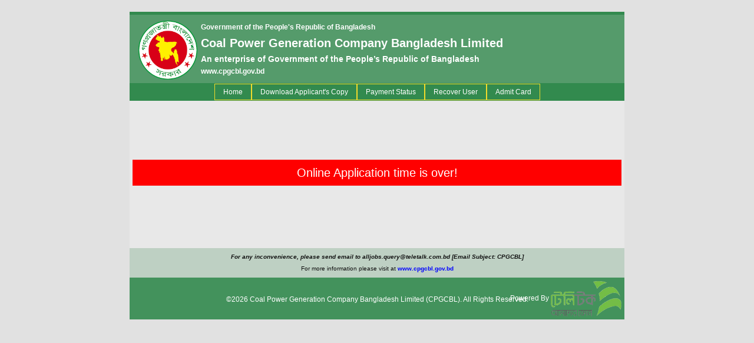

--- FILE ---
content_type: text/html
request_url: http://cpgcbl.teletalk.com.bd/cpgcbl202405/posts.php
body_size: 3177
content:

<!DOCTYPE html>
<html lang="en">

<head>
    <title>Coal Power Generation Company Bangladesh Limited - CPGCBL | Powered By Teletalk</title>

    <meta charset="utf-8">
    <!-- <meta name="viewport" content="width=device-width, initial-scale=1"> -->
    <meta http-equiv="X-UA-Compatible" content="IE=edge">

    <meta name="keywords" content="Teletalk, Government, Job, Government Job Recruitment, Circular, Job Circular, Jobs">
    <meta name="description" content="Teletalk Recruitment Program. Teletalk Government Job Recruitment, Powered by Teletalk.">
    <meta name="author" content="SKB">

    <meta http-equiv="cache-control" content="max-age=0" />
    <meta http-equiv="cache-control" content="no-cache" />
    <meta http-equiv="expires" content="0" />
    <meta http-equiv="expires" content="Tue, 01 Jan 1980 1:00:00 GMT" />
    <meta http-equiv="pragma" content="no-cache" />

    <link rel="icon" type="image/ico" href="favicon.ico">

    <link rel="stylesheet" href="https://cdn.jsdelivr.net/npm/bootstrap@4.6.2/dist/css/bootstrap.min.css" integrity="sha384-xOolHFLEh07PJGoPkLv1IbcEPTNtaed2xpHsD9ESMhqIYd0nLMwNLD69Npy4HI+N" crossorigin="anonymous">
    <link rel="stylesheet" href="https://cdnjs.cloudflare.com/ajax/libs/font-awesome/6.1.2/css/all.min.css" integrity="sha512-1sCRPdkRXhBV2PBLUdRb4tMg1w2YPf37qatUFeS7zlBy7jJI8Lf4VHwWfZZfpXtYSLy85pkm9GaYVYMfw5BC1A==" crossorigin="anonymous" referrerpolicy="no-referrer" />

    <link rel="stylesheet" href="css/style.css">

    <script src="https://cdn.jsdelivr.net/npm/jquery@3.5.1/dist/jquery.slim.min.js" integrity="sha384-DfXdz2htPH0lsSSs5nCTpuj/zy4C+OGpamoFVy38MVBnE+IbbVYUew+OrCXaRkfj" crossorigin="anonymous"></script>
    <script src="https://cdn.jsdelivr.net/npm/popper.js@1.16.1/dist/umd/popper.min.js" integrity="sha384-9/reFTGAW83EW2RDu2S0VKaIzap3H66lZH81PoYlFhbGU+6BZp6G7niu735Sk7lN" crossorigin="anonymous"></script>
    <script src="https://cdn.jsdelivr.net/npm/bootstrap@4.6.2/dist/js/bootstrap.min.js" integrity="sha384-+sLIOodYLS7CIrQpBjl+C7nPvqq+FbNUBDunl/OZv93DB7Ln/533i8e/mZXLi/P+" crossorigin="anonymous"></script>
    <script src="https://cdnjs.cloudflare.com/ajax/libs/font-awesome/6.1.2/js/all.min.js" integrity="sha512-8pHNiqTlsrRjVD4A/3va++W1sMbUHwWxxRPWNyVlql3T+Hgfd81Qc6FC5WMXDC+tSauxxzp1tgiAvSKFu1qIlA==" crossorigin="anonymous" referrerpolicy="no-referrer"></script>
    <script src="https://cdnjs.cloudflare.com/ajax/libs/jquery/3.6.0/jquery.min.js" integrity="sha512-894YE6QWD5I59HgZOGReFYm4dnWc1Qt5NtvYSaNcOP+u1T9qYdvdihz0PPSiiqn/+/3e7Jo4EaG7TubfWGUrMQ==" crossorigin="anonymous" referrerpolicy="no-referrer"></script>

    <style>
        header>.container:first-child {
            border-top: 5px solid rgb(50 138 78 / 100%) !important;
            background-color: rgb(50 138 78 / 80%);
        }

        nav.navbar,
        header>.container:last-child {
            background-color: rgb(50 138 78 / 100%) !important;
        }

        li.nav-item.active {
            background-color: #2e6a48;
        }

        ul.navbar-nav li.nav-item:hover:not(.active) {
            background-color: #2e6a48;
        }

        ul.navbar-nav li.nav-item {
            border: 1px solid #f1db2c;
        }

        legend {
            background-color: rgb(50 138 78 / 60%);
        }

        th.verify_header {
            background-color: rgb(50 138 78 / 20%);
        }

        form.custom-form button[type="submit"] {
            background: rgb(50 138 78 / 80%) !important;
        }

        form.custom-form button[type="submit"]:hover {
            background: rgb(50 138 78 / 70%) !important;
        }

        footer .container:first-child {
            background-color: rgb(50 138 78 / 20%);
        }

        footer .container:last-child {
            background-color: rgb(50 138 78 / 90%);
        }
    </style>
</head>

<body>
    <header>
                    <div class="container" style="padding-top:0;border-top: 5px solid #00803E;">
                <div class="row">
                    <div class="col-lg-12" style="padding-top: 5px;position:relative">
                        <div class="logo-container-left">
                            <img class="logo" src="images/govt_logo.png" alt="">
                        </div>
                        <div class="org-details ">
                            <h2>Government of the People's Republic of Bangladesh</h2>
                            <h1 style="font-size: 20px;margin:0;margin-left:5px;">Coal Power Generation Company Bangladesh Limited</h1>
                            <h3 style="font-size: 14px;">An enterprise of Government of the People’s Republic of Bangladesh</h3>
                            <h5 style="line-height: 10px;margin-bottom: 10px;">
                                <a href="http://www.cpgcbl.gov.bd" target="_blank">www.cpgcbl.gov.bd</a>
                            </h5>
                        </div>
                        <div class="logo-container-right">
                            <img class="logo" style="max-width: 120px;" src="" alt="">
                        </div>
                    </div>
                </div>
            </div>
                <div class="container" style="padding: 1px;" id="navbar">
            <nav class="navbar navbar-expand navbar-light">
                <a class="navbar-brand" href="#"></a>
                <button class="navbar-toggler" type="button" data-toggle="collapse" data-target="#navbarNav" aria-controls="navbarNav" aria-expanded="false" aria-label="Toggle navigation">
                    <span class="navbar-toggler-icon"></span>
                </button>
                <div class="collapse navbar-collapse" id="navbarNav">
                    <ul class="navbar-nav" id="navbar">
                        <li class="nav-item active">
                            <a class="nav-link" href="index.php">Home <span class="sr-only">(current)</span></a>
                        </li>
                        <li class="nav-item">
                            <a class="nav-link" href="applicantcopy.php">Download Applicant's Copy</a>
                        </li>
                        <li class="nav-item">
                            <a class="nav-link" href="payment.php">Payment Status</a>
                        </li>
                        <li class="nav-item">
                            <a class="nav-link" href="recover.php">Recover User</a>
                        </li>
                        <li class="nav-item">
                            <a class="nav-link" href="admitcard">Admit Card</a>
                        </li>
                        <!-- <li class="nav-item" style="background-color: crimson;">
                            <a class="nav-link" href="http://card.tbl.teletalk.com.bd/" target="_blank">Previous Circular</a>
                        </li> -->
                        <!-- <li class="nav-item">
                            <a class="nav-link" href="help.php">Help</a>
                        </li> -->
                    </ul>
                </div>
            </nav>
        </div>
    </header>    <div class="container" style="background-color: #E8E8E8;margin-bottom:0px;height:250px">
        <div class="row">
            <div class="col-lg-12 col-sm-12 error-message text-center h5" style="background-color: red;color: #fff; padding: 10px; margin-top: 80px;">
                Online Application time is over!            </div>
        </div>
    </div>
<footer>
    <div class="container" style="padding: 5px;">
        <div class="footer-top">
            <p class="vas-query">For any inconvenience, please send email to alljobs.query@teletalk.com.bd [Email Subject:
                CPGCBL]</p>
            <p>
                For more information please visit at <a href="http://www.cpgcbl.gov.bd" class="mainlink" target="_blank" style="color:blue;font-weight:bold">www.cpgcbl.gov.bd</a>
            </p>
        </div>
    </div>
    <div class="container">
        <div class="row">
            <div class="col-lg-12" style="text-align: center;">
                <p class="copyright" style="line-height:35px">©2026 <a href="http://www.cpgcbl.gov.bd" target="_blank">Coal Power Generation Company Bangladesh Limited</a> (CPGCBL). All Rights Reserved.</p>
            </div>
            <div style="position:absolute;right:5px;bottom:5px;">
                <p style="margin: 0;">Powered By
                    <a href="https://www.teletalk.com.bd" target="_blank">
                        <img class="logo" style="height: 60px;" alt="Teletalk Logo" title="Powered By: Teletalk" src="images/teletalk_logo.png">
                    </a>
                </p>
            </div>
        </div>
    </div>
</footer>
</body>

</html>


<script>
    var url = window.location.href;
    var lastPart = url.substring(url.lastIndexOf('/') + 1);

    $('#navbar li.nav-item').removeClass('active');
    switch (lastPart) {
        case '':
        case 'index.php':
            if (url.indexOf('admitcard') > 0) {
                $('#navbar li.nav-item:nth-child(5)').addClass('active');
            } else {
                $('#navbar li.nav-item:nth-child(1)').addClass('active');
            }
            break;
        case 'applicantcopy.php':
            $('#navbar li.nav-item:nth-child(2)').addClass('active');
            break;
        case 'payment.php':
            $('#navbar li.nav-item:nth-child(3)').addClass('active');
            break;
        case 'recover.php':
            $('#navbar li.nav-item:nth-child(4)').addClass('active');
            break;
        case 'help.php':
            $('#navbar li.nav-item:nth-child(6)').addClass('active');
            break;
        default:
            break;
    }
</script>

<script>
    document.addEventListener('contextmenu', event => event.preventDefault());
</script>



--- FILE ---
content_type: text/css
request_url: http://cpgcbl.teletalk.com.bd/cpgcbl202405/css/style.css
body_size: 2616
content:
@import url(https://fonts.googleapis.com/css2?family=Source+Sans+Pro:wght@200;300;400;600;700;900&display=swap);
/* @import url('http://db.onlinewebfonts.com/c/aec382221b330b8581963c1bcc7c61d9?family=Nikosh');
@import url('https://fonts.googleapis.com/css?family=Anek+Bangla&display=swap'); */
@import url('https://fonts.googleapis.com/css?family=Noto+Sans+Bengali&display=swap');

* {
    margin: 0;
    padding: 0;
    box-sizing: border-box;
    -webkit-box-sizing: border-box;
    -moz-box-sizing: border-box;
    -webkit-font-smoothing: antialiased;
    -moz-font-smoothing: antialiased;
    -o-font-smoothing: antialiased;
    text-rendering: optimizeLegibility;
}

body {
    /* font-family: "Source Sans Pro", sans-serif !important; */
    font-family: Verdana, Arial, Helvetica, sans-serif;
    font-size: 12px;
    font-weight: 400;
    color: #000;
    font-weight: 400;
    line-height: 30px;
    margin: 0px;
    background-color: #e1e1e1;
    background-position: left top;
    /* background-image: url(../images/bgimg.jpg); */
    width: 880px;
    margin: 0 auto;
    padding: 20px;
}

main>.container {
    background-color: #f8f8f8 !important;
}

.bangla_font {
    font-family: 'Noto Sans Bengali', serif;
    font-size: 13px;
}

button[type="submit"] {
    font-weight: bold;
    font-size: 14px !important;
    width: 100px !important;
    margin: 10px auto !important;
    background-color: #27763b !important;
    border-color: #226433 !important;
    height: 30px !important;
    border-radius: 2px;
    font-weight: 700 !important;
}

.form-control:disabled,
.form-control[readonly] {
    background-color: #e9ecef !important;
}

.topbg {
    font-family: "Source Sans Pro", sans-serif !important;
    font-size: 11px;
    color: #000000;
    text-decoration: none;
    background-image: url(../images/topbgimg.jpg);
}

.org-details {
    text-align: left;
    padding: 0;
    padding-left: 96px;
}

.org-details.center {
    text-align: center;
    padding-left: 0;
}

.org-details h1,
.org-details h2,
.org-details h3,
.org-details h4,
.org-details h5,
.org-details h6 {
    line-height: 22px;
    color: #fff;
    font-size: 12px;
    font-weight: 700;
    margin: 5px;
}

.org-details label {
    line-height: 24px;
    display: block !important;
}

.container {
    margin: 0 auto;
    position: relative;
    padding: 20px;
    /* border: 1px solid #dadada; */
}

fieldset {
    display: block;
    margin-left: 2px;
    margin-right: 2px;
    padding-top: 0.35em;
    padding-bottom: 0.625em;
    padding-left: 0.75em;
    padding-right: 0.75em;
    border: 2px groove (internal value) !important;
    border: 2px groove !important;
    border-radius: 5px;
}

legend {
    /* width: unset !important; */
    color: #fff !important;
    background-color: #689798;
    border-radius: 30px;
    padding: 4px 10px;
    font-size: 12px !important;
}

form.custom-form {
    background: #fff;
    padding: 20px;
    box-shadow: 0 0 10px 0 rgb(0 0 0 / 10%), 0 2px 2px 0 rgb(0 0 0 / 10%);
    margin: 18px 0;
    border-radius: 5px;
}

.form-control.is-valid,
.was-validated .form-control:valid {
    background-image: unset;
}

form.custom-form h3 {
    display: block;
    font-size: 30px;
    font-weight: 300;
    margin-bottom: 10px;
    margin-top: 0px;
}

form.custom-form h4 {
    margin: 5px 0 15px;
    display: block;
    font-size: 13px;
    font-weight: 400;
}

form.custom-form input[type="text"],
form.custom-form input[type="number"],
form.custom-form input[type="date"],
form.custom-form input[type="password"],
form.custom-form input[type="email"],
form.custom-form input[type="tel"],
form.custom-form input[type="url"],
form.custom-form textarea,
form.custom-form select,
form.custom-form label.form-check-label,
form.custom-form button[type="submit"] {
    font: 400 14px/16px Arial, Helvetica, sans-serif, Verdana;
    width: 100%;
    border: 1px solid #ccc;
    background: #FFF;
    margin: 0 0 5px;
    padding: 10px;
    height: 30px !important;
    font-size: 12px !important;
}

form.custom-form select {
    padding: 5px 10px !important;
}

form.custom-form input[type="text"]:hover,
form.custom-form input[type="number"]:hover,
form.custom-form input[type="date"]:hover,
form.custom-form input[type="password"]:hover,
form.custom-form input[type="email"]:hover,
form.custom-form input[type="tel"]:hover,
form.custom-form input[type="url"]:hover,
form.custom-form textarea:hover,
form.custom-form select:hover {
    -webkit-transition: border-color 0.3s ease-in-out;
    -moz-transition: border-color 0.3s ease-in-out;
    transition: border-color 0.3s ease-in-out;
    border: 1px solid #aaa;
}

form.custom-form label.form-check-label {
    border: none;
}

label.form-check-label {
    justify-content: normal;
}

form.custom-form select {
    width: 100% !important;
}

form.custom-form textarea {
    height: 56px !important;
    width: 100% !important;
    resize: none;
}

form.custom-form button[type="submit"] {
    cursor: pointer;
    width: 100%;
    border: none;
    background: #4CAF50;
    color: #FFF;
    margin: 0 0 5px;
    padding: 8px;
    font-size: 15px;
}

form.custom-form button[type="submit"]:hover {
    background: #2fbf53;
    -webkit-transition: background 0.3s ease-in-out;
    -moz-transition: background 0.3s ease-in-out;
    transition: background-color 0.3s ease-in-out;
}

form.custom-form button[type="submit"]:active {
    box-shadow: inset 0 1px 3px rgba(0, 0, 0, 0.5);
}

.copyright {
    text-align: center;
}

form.custom-form input:focus,
form.custom-form textarea:focus {
    outline: 0;
    border: 1px solid #aaa;
}

::-webkit-input-placeholder {
    color: #888;
}

:-moz-placeholder {
    color: #888;
}

::-moz-placeholder {
    color: #888;
}

:-ms-input-placeholder {
    color: #888;
}

header .container {
    background-color: #48b257;
    color: #fff;
    padding-bottom: 5px;
}

header .container a {
    color: #fff;
}

.logo-container-left {
    position: absolute;
    left: 10px;
    top: 10px;
}

.logo-container-right {
    position: absolute;
    right: 20px;
    top: 10px;
}

.logo-container-left img.logo {
    max-width: 100px;
}

.logo-container-right img.logo {
    max-width: 120px;
}

section.section {
    padding: 20px;
    padding-bottom: 9px;
    margin-bottom: 40px;
}

.box-shadow {
    -webkit-box-shadow: 0 0 10px #807e7e;
    -moz-box-shadow: 0 0 10px #807e7e;
    box-shadow: 0 0 4px #807e7e;
}

footer .container {
    background-color: #21542f;
    padding-top: 20px;
    padding-bottom: 0px;
    color: #fff;
}

footer .container a {
    color: #fff;
}

nav.navbar {
    padding: 0;
    background-color: #328a4e !important;
}

.navbar-brand {
    margin-right: 0;
}

.navbar-nav {
    margin: 0 auto;
}

ul.navbar-nav li.nav-item {
    border: 1px solid #f1db2c;
    padding: 0 6px;
    margin: 0;
    line-height: 10px;
    font-weight: 400;
}

ul.navbar-nav li.nav-item:hover:not(.active) {
    background-color: #198b4a;
}

ul.navbar-nav li.nav-item a {
    color: #fff !important;
}

.footer-top p,
.footer-top ul {
    margin: 0;
}

.footer-top {
    /* background-color: #adbccc; */
    color: #111;
    text-align: center;
    font-size: 10px;
    line-height: 20px;
    padding: 0;
}

p.vas-query {
    font-weight: bold;
    font-style: italic;
}

ul.social-icons {
    position: relative;
    display: flex;
    justify-content: center;
    padding-top: 10px;
}

ul.social-icons li {
    position: relative;
    list-style: none;
}

ul.social-icons li a {
    position: relative;
    width: 35px;
    height: 35px;
    display: flex;
    justify-content: center;
    align-items: center;
    background: #fff;
    margin: 0 9px;
    text-decoration: none;
    font-size: 20px;
    border-radius: 50%;
    color: #e2e2e2;
    box-shadow: inset -1px -1px 2px rgb(0 0 0 / 20%), 2px 2px 5px rgb(0 0 0 / 20%);
    transition: 0.5s;
}

ul.social-icons li a:before {
    content: '';
    position: absolute;
    top: 3px;
    left: 3px;
    right: 3px;
    bottom: 3px;
    border-radius: 50%;
    border: 2px solid rgba(0, 0, 0, 0.1);
}

ul.social-icons li a .fab {
    color: #fff;
    position: relative;
    z-index: 1;
}

ul.social-icons li a:hover {
    color: #999;
    transform: translateY(-5px);
    box-shadow: inset -1px -1px 2px rgba(0, 0, 0, 0.2), 2px 24px 10px rgba(0, 0, 0, 0.1);
}

ul.social-icons li:nth-child(1) a:before {
    background-color: #3b5998;
}

ul.social-icons li:nth-child(2) a:before {
    background: #0a66c2;
}

ul.social-icons li:nth-child(3) a:before {
    background: #1da1f2;
}

ul.social-icons li:nth-child(4) a:before {
    background: #ff0000;
}

ul.social-icons li:nth-child(5) a:before {
    background: #c32aa3;
}

ul.social-icons li a svg {
    z-index: 9;
}

td.textWrap {
    word-break: break-word !important;
}

li.nav-item.active {
    background-color: #2e6a48;
}

.textTransform {
    text-transform: uppercase;
}

.was-validated select.form-control:valid,
select.form-control.is-valid {
    padding-right: 1rem !important;
}

@media only screen and (max-width:425px) {}